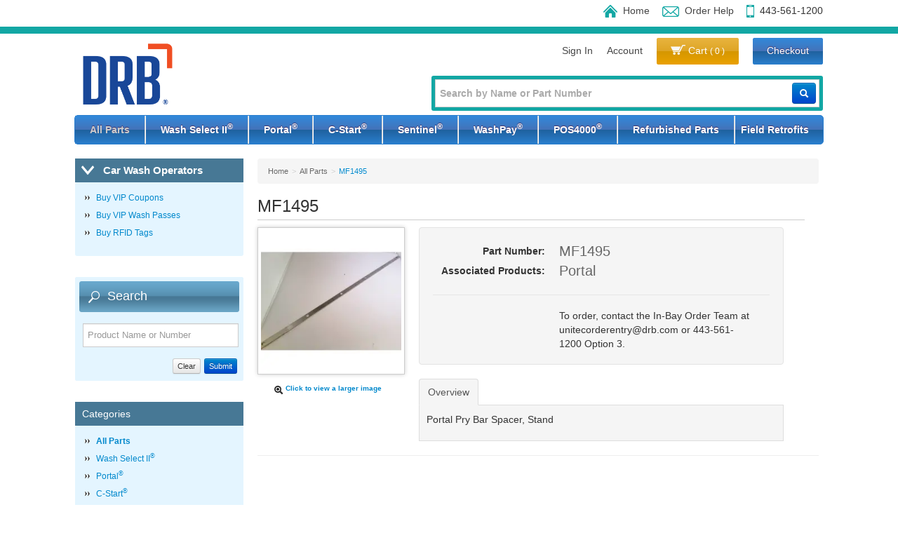

--- FILE ---
content_type: text/html; charset=utf-8
request_url: https://shopparts.startwithunitec.com/mf1495-mf1495
body_size: 7149
content:





<!DOCTYPE html>
<html lang="en" xmlns:og="http://schema.org">
<head>
    

<meta name="cs:page" content="product" />

    

<title>Unitec Car Wash Systems - MF1495</title>

<meta http-equiv="X-UA-Compatible" content="IE=edge">
<meta name="viewport" content="width=device-width, initial-scale=1">
<meta property="og:type" content="website" />	
		<meta property="og:image" content="https://d163axztg8am2h.cloudfront.net/static/img/e2/af/f4cf0593562bc31ad449ee3147b3.webp" />
	<meta property="og:title" content="MF1495" />
	<meta property="og:url" content="https://shopparts.startwithunitec.com/mf1495-mf1495" />
	<meta property="og:name" content="Unitec Car Wash Systems" />

<meta charset="utf-8" />
<meta name="robots" content="index,follow" />



<link href="//d163axztg8am2h.cloudfront.net/static/img/49/dc/89944862c789b72d8359f702959e.ico" rel="shortcut icon" type="image/x-icon" />

	<link rel="canonical" href="https://shopparts.startwithunitec.com/mf1495-mf1495" />


    
    

    <link type="text/css" rel="stylesheet" href="//d163axztg8am2h.cloudfront.net/static/css/9f/bc/32f58ee03bbec5844f862de09ceb.gz.css" />
    <link rel="preconnect" href="https://fonts.googleapis.com">
    <link rel="preconnect" href="https://fonts.gstatic.com" crossorigin>


    <!--[if LT IE 8]><script src="/static/js/patch/json2.min.js" type="text/javascript"></script>
<![endif]-->
    <script src="/static/js/patch/modernizr.js" type="text/javascript"></script>


    <script type="text/javascript">
		class NomadSettings {
			static CurrencyLocale = 'en-US';
			static CurrencyType = 'USD';
			static DecimalPlaces = 2;
			static RequirePhoneNumber = false;
			static CurrencySymbol = '$';
		}
    </script>
    <script src="/Static/js/vue/nomad-client.js?v=1.0.28364"></script>
    <script src="/Static/tsout/common.js?v=1.0.28364"></script>

    
</head>

<body id="mf1495-mf1495-page" class="product-page">
	
	
	


<script type="application/ld+json">{"@context":"https://schema.org","@type":"BreadcrumbList","itemListElement":[{"@type":"ListItem","item":{"@type":"Thing","@id":"https://shopparts.startwithunitec.com/","name":"Home"},"position":1},{"@type":"ListItem","item":{"@type":"Thing","@id":"https://shopparts.startwithunitec.com/all-parts","name":"All Parts"},"position":2},{"@type":"ListItem","item":{"@type":"Thing","@id":"https://shopparts.startwithunitec.com/mf1495-mf1495","name":"MF1495"},"position":3}]}</script>

	<div id="wrapper">
		<div id="wrapper-inner">
			<div id="page-header">
  <div id="page-header-inner">
      
    <div id="page-header-top">
      <div id="page-header-top-inner">
        <ul>
          <li><a href="/"><i class="ico home-icon-update"></i>Home</a></li>
          <li><a href="mailto:parts@StartwithUnitec.com?Subject=Web Order Help"><i class="ico contact-icon-update"></i>Order Help</a></li>        
          <li><i class="ico phone-icon-update"></i>443-561-1200</li>
        </ul>
      </div>
    </div>
  
    <div id="page-header-main">
      <div id="page-header-main-inner">
                 <a href="/"><img width="150px" data-src="/assets/site/img/logo.png" src="//d163axztg8am2h.cloudfront.net/static/img/10/c6/0bd2690cdaf65cc7735649a84273.png" /></a>
                 </h1>
      
        <div id="user-menu">
  <ul>
      <li><a href="/account/access?redirect=%2fmf1495-mf1495">Sign In</a></li>  
    
    <li><a href="/account">Account</a></li>
    <!--<li><a href="/lists" id="lists-toggler">Shopping Lists</a></li>-->
    <li>
      <a href="/cart" data-content="#mini-cart-wrapper" class="toggle-mini-cart disabled orange-button">
        <i class="ico cart-icon"></i> Cart <small>( 0 )</small>
      </a>
    </li>
    <li><a href="/checkout" class="disabled blue-button">Checkout</a></li>
  </ul>

  

<div id="mini-cart-wrapper" class="hide">
  <div id="mini-cart" class="mini-cart">
    <div class="header">
      0 items ( $0.00 )
    </div>

    <ul>
    </ul>
        
    <div class="footer">
      <a href="/cart">View the Full Cart</a>
    </div>
  </div>
</div>
</div>  
        
        <div class="search">
          <form action="/search" method="get" class="form-inline">
            <input type="text" name="q" class="quickadd span6" placeholder="Search by Name or Part Number " />
            <button type="submit" class="btn btn-primary"><i class="icon-white icon-search"></i></button>
          </form>
        </div>
        
      </div>
    </div> 
    
    <div id="page-header-nav">
      <div id="page-header-nav-inner">
        <ul><li class="all-parts active"><a href="/all-parts">All Parts</a></li><li class="has-children wash-select-ii"><a href="/wash-select-ii">Wash Select II&#174;</a><ul><li class="front-of-unit"><a href="/wash-select-front-of-unit">Front of Unit</a></li><li class="interior-door"><a href="/wash-select-inside-door">Interior: Door</a></li><li class="interior-case"><a href="/wash-select-interior-of-unit">Interior: Case</a></li><li class="interior-right-wall"><a href="/wash-select-interior-of-unit-right-wall">Interior: Right Wall</a></li><li class="power-supply-sub-assembly"><a href="/wash-select-power-supply-assembly">Power Supply Sub-Assembly</a></li><li class="cable-assemblies"><a href="/wash-select-cable-assemblies">Cable Assemblies</a></li><li class="miscellaneous"><a href="/wash-select-miscellaneous">Miscellaneous</a></li><li class="field-retrofit"><a href="/wash-select-field-retrofit">Field Retrofit</a></li></ul></li><li class="has-children portal"><a href="/portal">Portal&#174;</a><ul><li class="front-of-unit-portal-ti"><a href="/portal-plus-panel-front">Front of Unit: Portal TI+</a></li><li class="front-of-unit-touch-panel-model"><a href="/portal-touch-panel-front">Front of Unit: Touch Panel Model</a></li><li class="front-of-unit-non-touch-panel"><a href="/portal-non-touch-front">Front of Unit: Non-Touch Panel</a></li><li class="interior-inside-door"><a href="/portal-inside-door">Interior: Inside Door</a></li><li class="interior-case-coin-dispensing-model"><a href="/portal-interior-cabinet-coin-dispensing-model">Interior: Case, Coin Dispensing Model</a></li><li class="interior-inside-door-portal-ti"><a href="/portal-plus-inside-door">Interior: Inside Door: Portal TI+</a></li><li class="interior-case-bill-dispensing-model"><a href="/portal-interior-cabinet-bill-dispensing-model">Interior: Case, Bill Dispensing Model</a></li><li class="power-supply-assembly-older-style"><a href="/portal-power-supply-assembly">Power Supply Assembly (Older Style)</a></li><li class="power-supply-assembly-newer-style"><a href="/portal-2-part-power-supply-assembly">Power Supply Assembly (Newer Style)</a></li><li class="carrier-and-wash-io-board-assembly"><a href="/portal-carrier-wash-io-board-assembly">Carrier and Wash IO Board Assembly</a></li><li class="cpu-and-wash-io-board-assembly"><a href="/portal-cpu-wash-io-board-assembly">CPU and Wash IO Board Assembly</a></li><li class="cable-assemblies"><a href="/portal-cable-assemblies">Cable Assemblies</a></li><li class="miscellaneous"><a href="/portal-miscellaneous">Miscellaneous</a></li><li class="field-retrofit"><a href="/portal-field-retrofit">Field Retrofit</a></li></ul></li><li class="has-children c-start"><a href="/c-start-parts">C-Start&#174;</a><ul><li class="front-of-unit"><a href="/c-start-front">Front of Unit</a></li><li class="interior-inside-door"><a href="/c-start-inside-door">Interior: Inside Door</a></li><li class="interior-inside-case"><a href="/c-start-interior-inside-case">Interior: Inside Case</a></li><li class="interior-left-inside-case"><a href="/c-start-interior-left-inside-case">Interior: Left Inside Case</a></li><li class="cable-assemblies"><a href="/c-start-cable-assemblies">Cable Assemblies</a></li><li class="miscellaneous"><a href="/c-start-miscellaneous">Miscellaneous</a></li><li class="field-retrofit"><a href="/c-start-field-retrofit">Field Retrofit</a></li></ul></li><li class="has-children sentinel"><a href="/sentinel">Sentinel&#174;</a><ul><li class="front-of-unit"><a href="/sentinel-front-of-unit">Front of Unit</a></li><li class="interior-left-inside-case"><a href="/sentinel-left-inside-case">Interior: Left Inside Case</a></li><li class="interior-left-inside-door"><a href="/sentinel-left-inside-door">Interior: Left Inside Door</a></li><li class="interior-display-input-output-assembly"><a href="/sentinel-display-input-output-assembly">Interior: Display Input/Output Assembly</a></li><li class="interior-right-inside-door"><a href="/sentinel-right-inside-door">Interior: Right Inside Door</a></li><li class="interior-right-inside-case"><a href="/sentinel-right-inside-case">Interior: Right Inside Case</a></li><li class="interior-right-inside-case-multi-mech-bill-dispenser"><a href="/sentinel-right-inside-case-multi-mech">Interior: Right Inside Case:Multi-Mech Bill Dispenser</a></li><li class="power-panel-assembly"><a href="/sentinel-power-assembly">Power Panel Assembly</a></li><li class="cable-assemblies"><a href="/sentinel-cable-assenmblies">Cable Assemblies</a></li><li class="miscellaneous"><a href="/sentinel-miscellaneous">Miscellaneous</a></li><li class="field-retrofit"><a href="/sentinel-field-retrofit">Field Retrofit</a></li></ul></li><li class="has-children washpay"><a href="/washpay">WashPay&#174;</a><ul><li class="front-of-unit-retrofit-box"><a href="/washpay-box-exterior">Front of Unit: Retrofit Box</a></li><li class="interior-retrofit-box"><a href="/washpay-retrofit-box-interior">Interior: Retrofit Box</a></li><li class="front-of-unit-printer"><a href="/washpay-printer-exterior">Front of Unit: Printer</a></li><li class="interior-printer"><a href="/washpay-printer-interior">Interior: Printer</a></li><li class="interior-sierra-site-controller"><a href="/washpay-sierra-site-controller">Interior: Sierra Site Controller</a></li><li class="miscellaneous"><a href="/washpay-miscellaneous">Miscellaneous</a></li><li class="field-retrofit"><a href="/washpay-field-retrofit">Field Retrofit</a></li></ul></li><li class="has-children pos4000"><a href="/pos4000">POS4000&#174;</a><ul><li class="field-retrofit"><a href="/pos4000-field-retrofit">Field Retrofit</a></li></ul></li><li class="refurbished-parts"><a href="/refurbished-parts">Refurbished Parts</a></li><li class="field-retrofits"><a href="/field-retrofits">Field Retrofits</a></li></ul>
                      
      </div>
    </div>
      
  </div>
</div>

			<div id="page-body" class="container">
				<div id="page-body-inner">
					

<div class="row layout-2-column layout-2-column-left-rail">

  <div id="rail-left" class="rail span3">
    <section id="vip-callout">
  <header class="arrow-icon">Car Wash Operators</header>
  <div class="body">
    <ul>
      <li><a href="http://carwashoperators.startwithunitec.com/" target="_blank">Buy VIP Coupons</a></li>
      <li><a href="http://carwashoperators.startwithunitec.com/" target="_blank">Buy VIP Wash Passes</a></li>
      <li><a href="http://carwashoperators.startwithunitec.com/" target="_blank">Buy RFID Tags</a></li>
    </ul>
  </div>  
</section>
 


<section id="filter-module" class="module filter-module">
  <div class="body">
    <h5>Search </h5>
    
    

<form action="/system/filter" class="filters attribute-filters" data-ajax="true" data-ajax-method="POST" method="post">    <div class="control-group clearfix">


      <span class="search-phrase">
        <input class="textbox search-suggest" id="q" name="q" placeholder="Product Name or Number" type="text" value="" />
      </span>

      <input id="c" name="c" type="hidden" value="" />
      <input id="s" name="s" type="hidden" value="" />

      <input type="submit" class="btn btn-primary pull-right" value="Submit" />
      <input type="button" class="btn pull-right btn-clear" value="Clear" />
    </div>
</form>
    
    <div id="filter-module-loading" class="module-loading">
      <div>loading...</div>
      <div class="loading-hz"></div>
    </div>
  </div>
</section>


  <section id="category-module" class="links-module module">
    <header>
      Categories
    </header>
    <div class="body">
      <ul><li class="all-parts active"><a href="/all-parts">All Parts</a></li><li class="wash-select-ii"><a href="/wash-select-ii">Wash Select II&#174;</a></li><li class="portal"><a href="/portal">Portal&#174;</a></li><li class="c-start"><a href="/c-start-parts">C-Start&#174;</a></li><li class="sentinel"><a href="/sentinel">Sentinel&#174;</a></li><li class="washpay"><a href="/washpay">WashPay&#174;</a></li><li class="pos4000"><a href="/pos4000">POS4000&#174;</a></li><li class="refurbished-parts"><a href="/refurbished-parts">Refurbished Parts</a></li><li class="field-retrofits"><a href="/field-retrofits">Field Retrofits</a></li></ul>
    </div>
  </section>
  
<section id="resources-callout">
  <header class="arrow-icon">Resources</header>
  <div class="body">
    <ul>
      <li><a href="/find-a-distributor" target="_blank">Find a Distributor</a></li>
      <li><a id="rail-popover">Can't Find What You're Looking For?</a></li>
    </ul>
  </div>
</section>  

<div id="rail-popover-hidden" style="display: none">
   <p>At this time, Unitec's e-Commerce site sells the most commonly purchased Spare Parts, Field Retrofits and Refurbished Parts.  If you do not find the part you're looking for, please contact Unitec's <a href='mailto:parts@StartwithUnitec.com?Subject=E-Commerce Site - help with finding an item'>Customer Service Department</a>.  Thank you for choosing Unitec!</p>
</div>  
  </div>

  <div id="main" class="span10">
    


  <div class="breadcrumbs">
    <ul class="breadcrumb"><li><a href="/"><span>Home</span></a><span class="divider">&gt;</span></li><li><a href="/all-parts"><span>All Parts</span></a><span class="divider">&gt;</span></li><li class="active"><a href="/mf1495-mf1495"><span>MF1495</span></a></li></ul>
  </div>



    










<div class="row mono-item-product" id="product" itemscope itemtype="http://schema.org/Product">

    <div id="product-inner" class="span10">

        <h1>
            <span itemprop="name">MF1495</span>

        </h1>
        <div class="row">
                <div id="product-rail" class="span3">
                    

	<div class="gallery">
		<div class="primary">
				<a title="MF1495" href="//d163axztg8am2h.cloudfront.net/static/img/27/7d/31a4b4dc984952be704fff522d4a.webp" class="open-modal">
					<img alt="MF1495" class="img-polaroid" itemprop="image" src="//d163axztg8am2h.cloudfront.net/static/img/df/8d/9c7e70b94e546db8b45bcb56b60f.webp"></img>
					<span><i class="icon-zoom-in"></i> Click to view a larger image</span>
				</a>
		</div>

		
	</div>

                </div>

            <div id="product-main" class="span7">

                <div class="well product-purchase">
<form action="/cart/add" class="form-horizontal" method="post"><input name="__RequestVerificationToken" type="hidden" value="zIwTeBUzlHWvSjpwFn6BWE_pBlg6VHZfp_2xItBhYPxGppQqepS9VBrmpK7B9K0Vsag-Gfcoec3VxTpF6aJuIqpY3IY1" />                        <input type="hidden" id="pid" name="pid" value="4bd38412-6a7f-410a-bef2-6d1b8d431695" />
                        <dl class="product-options dl-horizontal">
                                    <dt class="part-number-label">Part Number:</dt>
                                    <dd class="part-number-value" itemprop="sku">MF1495</dd>

                                <dt class="tag-label primary-tag-label associated-products-tag-label">Associated Products:</dt>
                                <dd class="tag-value primary-tag-value">Portal</dd>

                        </dl>
                        <div class="form-actions">

                            <span class="hide" itemscope itemtype="http://schema.org/Offer">
                                    <link itemprop="availability" href="http://schema.org/OutOfStock" />Out of Stock                            </span>

                                <div class="not-purchasable">To order, contact the In-Bay Order Team at unitecorderentry@drb.com or 443-561-1200 Option 3.</div>

                        </div>
</form>                </div>

                    <div id="product-tabs">

                        <ul class="nav nav-tabs">
                                <li class="active"><a href="#overview" data-toggle="tab">Overview</a></li>
                                                                                </ul>

                        <div id="product-tab-content" class="tab-content">

                                <div class="tab-pane active" id="overview" itemprop="description">


                                        <div id="full-description">
                                            <p>Portal Pry Bar Spacer, Stand</p>

                                        </div>

                                </div>


                        </div>

                    </div>

            </div>
        </div>

          <hr />
  <div id="related-product-sets">
      <div class="related-product-set" data-ajax-load="true" data-ajax-url="/product/related?pid=0304432a-5370-400c-a10b-27d89a73b20f&amp;code=related">
        <div class="related-product"></div>
      </div>
  </div>


    </div>
</div>


  </div>

</div>
				</div>
			</div>

			<footer id="page-footer">
  <div id="page-footer-inner">
      
    <div id="page-footer-left">
      <div id="page-footer-logo"></div>
    </div>
    
    <div id="page-footer-middle">
    
      <p><strong>Order Parts:</strong><br />
        <a href="mailto:unitecorderentry@drb.com?Subject=DRB In-Bay Solutions Order">unitecorderentry@drb.com</a><br />
        443-561-1200 Option 3.
      <ul class="page-footer-menu">
        <li><a href="/">Home</a></li>
        <li><a href="/account/access">Sign In</a></li>
        <li><a href="/account">Account</a></li>
        <li><a href="http://www.startwithunitec.com/Privacy-Policy" target="_blank">Privacy Policy</a></li>    
        
      </ul>
      
      <ul class="page-footer-menu"> 
        <li><a href="http://www.startwithunitec.com/Return-Request-Form" target="_blank">Returns</a></li>
        <li><a href="http://www.startwithunitec.com/Warranty" target="_blank">Warranty</a></li> 
        <li><a href="http://www.startwithunitec.com/Customer-Service" target="_blank">Customer Service</a></li> 
        
      </ul> 
      
      <ul class="page-footer-menu">
        <li>Copyright &copy; Unitec  2025</li> 
      </ul>
    </div>
    
    <div id="page-footer-right">
      <address id="footer-address">
        7125 Troy Hill Drive<br>
        Elkridge, MD 21075<br>
        443-561-1200
      </address>
          </div>

  </div>
</footer>

		</div>
	</div>
    
        <script src="//ajax.googleapis.com/ajax/libs/jquery/1.8.3/jquery.min.js" type="text/javascript"></script>


	<script src="//d163axztg8am2h.cloudfront.net/static/js/8e/a8/465268479d7cf57392e53329ab3e.gz.js" type="text/javascript"></script><script src="/static/js/page/product.js?v=1.0.28364" type="text/javascript"></script>
<script src="/static/js/page/shopping-lists.js" type="text/javascript"></script>


	
			<script>$('table.table-div').html(function(index,html){
    return html.replace('Bubble #','Number');
});</script>

<script>
//  if ($ ("#user-menu:contains('Welcome')").length) {
//    $("#rail-left section.links-module ul").prepend("<li><strong><a href='/price-lists'>Unitec Pricing</a></strong></li>");
// }
</script>

<script>
$("p,h1,h2,h3,h4,li,a,header").each(function(){
    $(this).html($(this).html().replace(/&reg;/gi, '<sup>&reg;</sup>').replace(/®/gi, '<sup>&reg;   </sup>'));
});
</script>

<script>
$("#rail-popover").popover({
        html : true, 
        content: function() {
          return $('#rail-popover-hidden').html();
        }
}); 
</script>

<script>
$("#category-page-html").append("<p>Item reference numbers with multiple letters indicates different components may have been used over time. Select items listed in the grid may not be available for E-Commerce purchase below.</p>");
</script>

	

  <!-- Google Analytics -->
  <script type="text/javascript">
      (function (i, s, o, g, r, a, m) {
          i['GoogleAnalyticsObject'] = r; i[r] = i[r] || function () {
              (i[r].q = i[r].q || []).push(arguments)
          }, i[r].l = 1 * new Date(); a = s.createElement(o),
          m = s.getElementsByTagName(o)[0]; a.async = 1; a.src = g; m.parentNode.insertBefore(a, m)
      })(window, document, 'script', '//www.google-analytics.com/analytics.js', 'ga');

      ga('create', 'UA-69967532-2', 'auto');
      ga('require', 'displayfeatures');
      ga('send', 'pageview');

  </script>
  <!-- End Google Analytics -->

	

	

	



		<script type="text/javascript">
			var cartObject = {
  "billingAddress": null,
  "shippingAddress": null,
  "extrinsics": null,
  "items": [],
  "subtotal": 0.0,
  "total": 0.0,
  "discount": 0.0,
  "fee": 0.0,
  "count": 0,
  "tax": 0.0,
  "retailDeliveryFee": 0.0,
  "voucher": 0.0,
  "totalWeight": 0.0,
  "cartTypeCode": null,
  "id": "00000000-0000-0000-0000-000000000000"
};
		</script>





	
</body>
</html>


--- FILE ---
content_type: text/plain
request_url: https://www.google-analytics.com/j/collect?v=1&_v=j102&a=2115021570&t=pageview&_s=1&dl=https%3A%2F%2Fshopparts.startwithunitec.com%2Fmf1495-mf1495&ul=en-us%40posix&dt=Unitec%20Car%20Wash%20Systems%20-%20MF1495&sr=1280x720&vp=1280x720&_u=IGBAgEABAAAAACAAI~&jid=945442126&gjid=1102788066&cid=306805054.1765127193&tid=UA-69967532-2&_gid=1831852516.1765127193&_slc=1&z=979500931
body_size: -455
content:
2,cG-34JNHTHF4X

--- FILE ---
content_type: application/javascript
request_url: https://shopparts.startwithunitec.com/static/js/page/shopping-lists.js
body_size: 1369
content:
///<reference path="../global.js" />
///<reference path="../jquery.validation.js" />

$( function () {

  window.showModal = function ( response ) {
    var $modal = $( '#modal' );

    if ( typeof ( response ) === "object" && response.reload === true ) {
      $modal.modal( 'hide' );

      window.location.reload( false );

      return;
    }

    if ( $modal.length ) {
      $modal.html( $( response ).html() );
    } else {
      $modal = $( response ).appendTo( 'body' );
    }

    if ( !$modal.hasClass( 'in' ) ) {
      $modal.modal( 'show' );
    }
  };

  var retrieveList = function ( url, data ) {
    $.ajax( {
      url: url,
      data: data,
      type: "post",
      success: function ( html ) {
        showModal( html );
        window.rebindValidation( $( '#shopping-list-edit' ) );
      }
    } );
  };

  $( 'body' ).on( 'show', '#modal', function () {
    $( this ).css( {
      'margin-top': ( $( window ).height() - $( this ).height() ) / 2,
      'top': 0
    } );
  } );

  $( document ).on( 'click', '.btn-edit-shopping-list', function ( e ) {
    e.preventDefault();

    retrieveList( $( this ).attr( 'href' ) );
  } );

  $( document ).on( 'click', 'button[data-submit]', function ( e ) {
    e.preventDefault();

    $( $( this ).data( 'submit' ) ).trigger( 'submit' );
  } );

  $( document ).on( 'submit', '#shopping-list-edit', function ( e ) {
    e.preventDefault();

	var $form = $(this);
	var id = $form.find('input[name=Id]').val();
	var data = $form.serialize(); 

	if (!id) {
		data = data +'&'+ $("#product-main form").serialize(); 
	}

    if ( $form.validate() ) {
      $.ajax( {
        url: $form.attr( "action" ),
        data: data,
        type: "post",
        success: function ( response ) {
          showModal( response );
        }, error: function () {
          $form.prepend( '<div class="alert alert-error">An error ocurred while creating your list</div>' );
        }
      } );
    }
  } );


  $( document ).on( 'click', '.mono-item-product .add-to-shopping-list', function ( e ) {
    e.preventDefault();

    var $this = $( this );
    var $form = $this.closest( 'form' );

    if ( $form.validate() ) {
      retrieveList( $( this ).attr( 'href' ), $form.serialize() );
    }
  } );

  $( document ).on( 'click', '.multi-item-product .add-to-shopping-list, .purchases .add-to-shopping-list', function ( e ) {
    e.preventDefault();

    var $checked = $( '.select-item:checked' );

    if ( $checked.length === 0 ) {
      $( '#add-many-error' ).removeClass( 'alert-error' ).addClass( 'alert-info' ).html( "Please select one or more products" ).fadeIn();
      return;
    }

    var $forms = $checked.closest( 'tr' ).find( 'form' );

    var errors = 0;

    $.each( $forms, function () {
      errors += $( this ).valid() ? 0 : 1;
    } );

    if ( errors > 0 ) {
      $( '#add-many-error' ).removeClass( 'alert-info' ).addClass( 'alert-error' ).html( 'You have <strong>{0}</strong> error{1} to fix before submitting'.format( errors, errors == 1 ? '' : 's' ) ).fadeIn();
    } else {
      retrieveList( $( this ).attr( 'href' ), { payload: JSON.stringify( $forms.serializeObject() ) } );
    }
  } );

  $( document ).on( 'hidden', '#modal', function () {
    var btn = $( '.btn-save-to-list' );

    if ( btn.length ) {
      $.ajax( {
        url: '/lists/select?target=' + btn.data( 'target' ),
        type: "post",
        success: function ( html ) {
          btn.replaceWith( html );
        }
      } );
    }
  } );

} );
